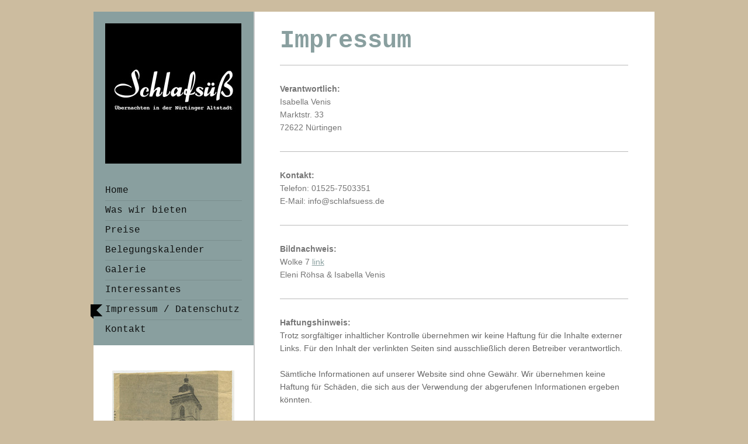

--- FILE ---
content_type: text/html; charset=UTF-8
request_url: https://www.schlafsuess.de/impressum-datenschutz/
body_size: 7380
content:
<!DOCTYPE html>
<html lang="de"  ><head prefix="og: http://ogp.me/ns# fb: http://ogp.me/ns/fb# business: http://ogp.me/ns/business#">
    <meta http-equiv="Content-Type" content="text/html; charset=utf-8"/>
    <meta name="generator" content="IONOS MyWebsite"/>
        
    <link rel="dns-prefetch" href="//cdn.website-start.de/"/>
    <link rel="dns-prefetch" href="//104.mod.mywebsite-editor.com"/>
    <link rel="dns-prefetch" href="https://104.sb.mywebsite-editor.com/"/>
    <link rel="shortcut icon" href="https://www.schlafsuess.de/s/misc/favicon.png?1515411349"/>
        <link rel="apple-touch-icon" href="https://www.schlafsuess.de/s/misc/touchicon.png?1541599740"/>
        <title>Schlafsüß - Übernachten in der Nürtinger Altstadt - Impressum / Datenschutz</title>
    <style type="text/css">@media screen and (max-device-width: 1024px) {.diyw a.switchViewWeb {display: inline !important;}}</style>
    <style type="text/css">@media screen and (min-device-width: 1024px) {
            .mediumScreenDisabled { display:block }
            .smallScreenDisabled { display:block }
        }
        @media screen and (max-device-width: 1024px) { .mediumScreenDisabled { display:none } }
        @media screen and (max-device-width: 568px) { .smallScreenDisabled { display:none } }
                @media screen and (min-width: 1024px) {
            .mobilepreview .mediumScreenDisabled { display:block }
            .mobilepreview .smallScreenDisabled { display:block }
        }
        @media screen and (max-width: 1024px) { .mobilepreview .mediumScreenDisabled { display:none } }
        @media screen and (max-width: 568px) { .mobilepreview .smallScreenDisabled { display:none } }</style>
    <meta name="viewport" content="width=device-width, initial-scale=1, maximum-scale=1, minimal-ui"/>

<meta name="format-detection" content="telephone=no"/>
        <meta name="keywords" content="Nürtingen, Altstadt, Übernachtung, Ferienwohnung"/>
            <meta name="description" content="Schlafsüß, Übernachten in Nürtingen, Ferienwohnung"/>
            <meta name="robots" content="index,follow"/>
        <link href="//cdn.website-start.de/templates/2041/style.css?1763478093678" rel="stylesheet" type="text/css"/>
    <link href="https://www.schlafsuess.de/s/style/theming.css?1742147750" rel="stylesheet" type="text/css"/>
    <link href="//cdn.website-start.de/app/cdn/min/group/web.css?1763478093678" rel="stylesheet" type="text/css"/>
<link href="//cdn.website-start.de/app/cdn/min/moduleserver/css/de_DE/common,facebook,shoppingbasket?1763478093678" rel="stylesheet" type="text/css"/>
    <link href="//cdn.website-start.de/app/cdn/min/group/mobilenavigation.css?1763478093678" rel="stylesheet" type="text/css"/>
    <link href="https://104.sb.mywebsite-editor.com/app/logstate2-css.php?site=420052946&amp;t=1769424263" rel="stylesheet" type="text/css"/>

<script type="text/javascript">
    /* <![CDATA[ */
var stagingMode = '';
    /* ]]> */
</script>
<script src="https://104.sb.mywebsite-editor.com/app/logstate-js.php?site=420052946&amp;t=1769424263"></script>

    <link href="//cdn.website-start.de/templates/2041/print.css?1763478093678" rel="stylesheet" media="print" type="text/css"/>
    <script type="text/javascript">
    /* <![CDATA[ */
    var systemurl = 'https://104.sb.mywebsite-editor.com/';
    var webPath = '/';
    var proxyName = '';
    var webServerName = 'www.schlafsuess.de';
    var sslServerUrl = 'https://www.schlafsuess.de';
    var nonSslServerUrl = 'http://www.schlafsuess.de';
    var webserverProtocol = 'http://';
    var nghScriptsUrlPrefix = '//104.mod.mywebsite-editor.com';
    var sessionNamespace = 'DIY_SB';
    var jimdoData = {
        cdnUrl:  '//cdn.website-start.de/',
        messages: {
            lightBox: {
    image : 'Bild',
    of: 'von'
}

        },
        isTrial: 0,
        pageId: 348124    };
    var script_basisID = "420052946";

    diy = window.diy || {};
    diy.web = diy.web || {};

        diy.web.jsBaseUrl = "//cdn.website-start.de/s/build/";

    diy.context = diy.context || {};
    diy.context.type = diy.context.type || 'web';
    /* ]]> */
</script>

<script type="text/javascript" src="//cdn.website-start.de/app/cdn/min/group/web.js?1763478093678" crossorigin="anonymous"></script><script type="text/javascript" src="//cdn.website-start.de/s/build/web.bundle.js?1763478093678" crossorigin="anonymous"></script><script type="text/javascript" src="//cdn.website-start.de/app/cdn/min/group/mobilenavigation.js?1763478093678" crossorigin="anonymous"></script><script src="//cdn.website-start.de/app/cdn/min/moduleserver/js/de_DE/common,facebook,shoppingbasket?1763478093678"></script>
<script type="text/javascript" src="https://cdn.website-start.de/proxy/apps/ehei5t/resource/dependencies/"></script><script type="text/javascript">
                    if (typeof require !== 'undefined') {
                        require.config({
                            waitSeconds : 10,
                            baseUrl : 'https://cdn.website-start.de/proxy/apps/ehei5t/js/'
                        });
                    }
                </script><script type="text/javascript" src="//cdn.website-start.de/app/cdn/min/group/pfcsupport.js?1763478093678" crossorigin="anonymous"></script>    <meta property="og:type" content="business.business"/>
    <meta property="og:url" content="https://www.schlafsuess.de/impressum-datenschutz/"/>
    <meta property="og:title" content="Schlafsüß - Übernachten in der Nürtinger Altstadt - Impressum / Datenschutz"/>
            <meta property="og:description" content="Schlafsüß, Übernachten in Nürtingen, Ferienwohnung"/>
                <meta property="og:image" content="https://www.schlafsuess.de/s/img/emotionheader.jpg"/>
        <meta property="business:contact_data:country_name" content="Deutschland"/>
    
    
    
    <meta property="business:contact_data:email" content="info@schlafsuess.de"/>
    
    
    
    
</head>


<body class="body   cc-pagemode-default diyfeSidebarLeft diy-market-de_DE" data-pageid="348124" id="page-348124">
    
    <div class="diyw">
        <div class="diyweb diywebSingleNav">
	<div class="diyfeMobileNav">
		
<nav id="diyfeMobileNav" class="diyfeCA diyfeCA2" role="navigation">
    <a title="Navigation aufklappen/zuklappen">Navigation aufklappen/zuklappen</a>
    <ul class="mainNav1"><li class=" hasSubNavigation"><a data-page-id="348118" href="https://www.schlafsuess.de/" class=" level_1"><span>Home</span></a></li><li class=" hasSubNavigation"><a data-page-id="348119" href="https://www.schlafsuess.de/was-wir-bieten/" class=" level_1"><span>Was wir bieten</span></a></li><li class=" hasSubNavigation"><a data-page-id="348120" href="https://www.schlafsuess.de/preise/" class=" level_1"><span>Preise</span></a></li><li class=" hasSubNavigation"><a data-page-id="925768" href="https://www.schlafsuess.de/belegungskalender/" class=" level_1"><span>Belegungskalender</span></a></li><li class=" hasSubNavigation"><a data-page-id="348121" href="https://www.schlafsuess.de/galerie/" class=" level_1"><span>Galerie</span></a></li><li class=" hasSubNavigation"><a data-page-id="749040" href="https://www.schlafsuess.de/interessantes/" class=" level_1"><span>Interessantes</span></a><span class="diyfeDropDownSubOpener">&nbsp;</span><div class="diyfeDropDownSubList diyfeCA diyfeCA2"><ul class="mainNav2"><li class=" hasSubNavigation"><a data-page-id="749492" href="https://www.schlafsuess.de/interessantes/nähere-umgebung/" class=" level_2"><span>Nähere Umgebung</span></a></li><li class=" hasSubNavigation"><a data-page-id="749569" href="https://www.schlafsuess.de/interessantes/großraum-stuttgart/" class=" level_2"><span>Großraum Stuttgart</span></a></li></ul></div></li><li class="current hasSubNavigation"><a data-page-id="348124" href="https://www.schlafsuess.de/impressum-datenschutz/" class="current level_1"><span>Impressum / Datenschutz</span></a></li><li class=" hasSubNavigation"><a data-page-id="348122" href="https://www.schlafsuess.de/kontakt/" class=" level_1"><span>Kontakt</span></a><span class="diyfeDropDownSubOpener">&nbsp;</span><div class="diyfeDropDownSubList diyfeCA diyfeCA2"><ul class="mainNav2"><li class=" hasSubNavigation"><a data-page-id="348123" href="https://www.schlafsuess.de/kontakt/anfahrt/" class=" level_2"><span>Anfahrt</span></a></li></ul></div></li></ul></nav>
	</div>
	<div class="diywebContainer">
		<div class="diywebContent diyfeCA diyfeCA1">
			<div class="diywebFond diyfeCA diyfeCA3"></div>
			<div class="diywebLiveArea">
				<div class="diywebSecondary">
					<div class="diywebEmotionHeader diyfeCA diyfeCA2">
						<div class="diywebGutter">
							
<style type="text/css" media="all">
.diyw div#emotion-header {
        max-width: 233px;
        max-height: 240px;
                background: #EEEEEE;
    }

.diyw div#emotion-header-title-bg {
    left: 0%;
    top: 20%;
    width: 100%;
    height: 15%;

    background-color: #FFFFFF;
    opacity: 0.00;
    filter: alpha(opacity = 0);
    }
.diyw img#emotion-header-logo {
    left: 0.97%;
    top: 0.50%;
    background: transparent;
                border: none;
        padding: 0px;
                display: none;
    }

.diyw div#emotion-header strong#emotion-header-title {
    left: 20%;
    top: 20%;
    color: #000000;
        font: normal normal 24px/120% Helvetica, 'Helvetica Neue', 'Trebuchet MS', sans-serif;
}

.diyw div#emotion-no-bg-container{
    max-height: 240px;
}

.diyw div#emotion-no-bg-container .emotion-no-bg-height {
    margin-top: 103.00%;
}
</style>
<div id="emotion-header" data-action="loadView" data-params="active" data-imagescount="1">
            <img src="https://www.schlafsuess.de/s/img/emotionheader.jpg?1543447633.233px.240px" id="emotion-header-img" alt=""/>
            
        <div id="ehSlideshowPlaceholder">
            <div id="ehSlideShow">
                <div class="slide-container">
                                        <div style="background-color: #EEEEEE">
                            <img src="https://www.schlafsuess.de/s/img/emotionheader.jpg?1543447633.233px.240px" alt=""/>
                        </div>
                                    </div>
            </div>
        </div>


        <script type="text/javascript">
        //<![CDATA[
                diy.module.emotionHeader.slideShow.init({ slides: [{"url":"https:\/\/www.schlafsuess.de\/s\/img\/emotionheader.jpg?1543447633.233px.240px","image_alt":"","bgColor":"#EEEEEE"}] });
        //]]>
        </script>

    
            
        
            
                  	<div id="emotion-header-title-bg"></div>
    
            <strong id="emotion-header-title" style="text-align: left"></strong>
                    <div class="notranslate">
                <svg xmlns="http://www.w3.org/2000/svg" version="1.1" id="emotion-header-title-svg" viewBox="0 0 233 240" preserveAspectRatio="xMinYMin meet"><text style="font-family:Helvetica, 'Helvetica Neue', 'Trebuchet MS', sans-serif;font-size:24px;font-style:normal;font-weight:normal;fill:#000000;line-height:1.2em;"><tspan x="0" style="text-anchor: start" dy="0.95em"> </tspan></text></svg>
            </div>
            
    
    <script type="text/javascript">
    //<![CDATA[
    (function ($) {
        function enableSvgTitle() {
                        var titleSvg = $('svg#emotion-header-title-svg'),
                titleHtml = $('#emotion-header-title'),
                emoWidthAbs = 233,
                emoHeightAbs = 240,
                offsetParent,
                titlePosition,
                svgBoxWidth,
                svgBoxHeight;

                        if (titleSvg.length && titleHtml.length) {
                offsetParent = titleHtml.offsetParent();
                titlePosition = titleHtml.position();
                svgBoxWidth = titleHtml.width();
                svgBoxHeight = titleHtml.height();

                                titleSvg.get(0).setAttribute('viewBox', '0 0 ' + svgBoxWidth + ' ' + svgBoxHeight);
                titleSvg.css({
                   left: Math.roundTo(100 * titlePosition.left / offsetParent.width(), 3) + '%',
                   top: Math.roundTo(100 * titlePosition.top / offsetParent.height(), 3) + '%',
                   width: Math.roundTo(100 * svgBoxWidth / emoWidthAbs, 3) + '%',
                   height: Math.roundTo(100 * svgBoxHeight / emoHeightAbs, 3) + '%'
                });

                titleHtml.css('visibility','hidden');
                titleSvg.css('visibility','visible');
            }
        }

        
            var posFunc = function($, overrideSize) {
                var elems = [], containerWidth, containerHeight;
                                    elems.push({
                        selector: '#emotion-header-title',
                        overrideSize: true,
                        horPos: 38,
                        vertPos: 26                    });
                    lastTitleWidth = $('#emotion-header-title').width();
                                                elems.push({
                    selector: '#emotion-header-title-bg',
                    horPos: 0,
                    vertPos: 23                });
                                
                containerWidth = parseInt('233');
                containerHeight = parseInt('240');

                for (var i = 0; i < elems.length; ++i) {
                    var el = elems[i],
                        $el = $(el.selector),
                        pos = {
                            left: el.horPos,
                            top: el.vertPos
                        };
                    if (!$el.length) continue;
                    var anchorPos = $el.anchorPosition();
                    anchorPos.$container = $('#emotion-header');

                    if (overrideSize === true || el.overrideSize === true) {
                        anchorPos.setContainerSize(containerWidth, containerHeight);
                    } else {
                        anchorPos.setContainerSize(null, null);
                    }

                    var pxPos = anchorPos.fromAnchorPosition(pos),
                        pcPos = anchorPos.toPercentPosition(pxPos);

                    var elPos = {};
                    if (!isNaN(parseFloat(pcPos.top)) && isFinite(pcPos.top)) {
                        elPos.top = pcPos.top + '%';
                    }
                    if (!isNaN(parseFloat(pcPos.left)) && isFinite(pcPos.left)) {
                        elPos.left = pcPos.left + '%';
                    }
                    $el.css(elPos);
                }

                // switch to svg title
                enableSvgTitle();
            };

                        var $emotionImg = jQuery('#emotion-header-img');
            if ($emotionImg.length > 0) {
                // first position the element based on stored size
                posFunc(jQuery, true);

                // trigger reposition using the real size when the element is loaded
                var ehLoadEvTriggered = false;
                $emotionImg.one('load', function(){
                    posFunc(jQuery);
                    ehLoadEvTriggered = true;
                                        diy.module.emotionHeader.slideShow.start();
                                    }).each(function() {
                                        if(this.complete || typeof this.complete === 'undefined') {
                        jQuery(this).load();
                    }
                });

                                noLoadTriggeredTimeoutId = setTimeout(function() {
                    if (!ehLoadEvTriggered) {
                        posFunc(jQuery);
                    }
                    window.clearTimeout(noLoadTriggeredTimeoutId)
                }, 5000);//after 5 seconds
            } else {
                jQuery(function(){
                    posFunc(jQuery);
                });
            }

                        if (jQuery.isBrowser && jQuery.isBrowser.ie8) {
                var longTitleRepositionCalls = 0;
                longTitleRepositionInterval = setInterval(function() {
                    if (lastTitleWidth > 0 && lastTitleWidth != jQuery('#emotion-header-title').width()) {
                        posFunc(jQuery);
                    }
                    longTitleRepositionCalls++;
                    // try this for 5 seconds
                    if (longTitleRepositionCalls === 5) {
                        window.clearInterval(longTitleRepositionInterval);
                    }
                }, 1000);//each 1 second
            }

            }(jQuery));
    //]]>
    </script>

    </div>

						</div>
					</div>
					<div class="diywebNav diywebNav123 diyfeCA diyfeCA2">
						<div class="diywebGutter">
							<div class="webnavigation"><ul id="mainNav1" class="mainNav1"><li class="navTopItemGroup_1"><a data-page-id="348118" href="https://www.schlafsuess.de/" class="level_1"><span>Home</span></a></li><li class="navTopItemGroup_2"><a data-page-id="348119" href="https://www.schlafsuess.de/was-wir-bieten/" class="level_1"><span>Was wir bieten</span></a></li><li class="navTopItemGroup_3"><a data-page-id="348120" href="https://www.schlafsuess.de/preise/" class="level_1"><span>Preise</span></a></li><li class="navTopItemGroup_4"><a data-page-id="925768" href="https://www.schlafsuess.de/belegungskalender/" class="level_1"><span>Belegungskalender</span></a></li><li class="navTopItemGroup_5"><a data-page-id="348121" href="https://www.schlafsuess.de/galerie/" class="level_1"><span>Galerie</span></a></li><li class="navTopItemGroup_6"><a data-page-id="749040" href="https://www.schlafsuess.de/interessantes/" class="level_1"><span>Interessantes</span></a></li><li class="navTopItemGroup_7"><a data-page-id="348124" href="https://www.schlafsuess.de/impressum-datenschutz/" class="current level_1"><span>Impressum / Datenschutz</span></a></li><li class="navTopItemGroup_8"><a data-page-id="348122" href="https://www.schlafsuess.de/kontakt/" class="level_1"><span>Kontakt</span></a></li></ul></div>
						</div>
					</div>
					<div class="diywebSidebar diyfeCA diyfeCA3">
						<div class="diywebGutter">
							<div id="matrix_250918" class="sortable-matrix" data-matrixId="250918"><div class="n module-type-imageSubtitle diyfeLiveArea "> <div class="clearover imageSubtitle" id="imageSubtitle-6150692">
    <div class="align-container align-center" style="max-width: 209px">
        <a class="imagewrapper" href="https://www.schlafsuess.de/s/cc_images/cache_8661316.jpg?t=1369573904" rel="lightbox[6150692]">
            <img id="image_8661316" src="https://www.schlafsuess.de/s/cc_images/cache_8661316.jpg?t=1369573904" alt="" style="max-width: 209px; height:auto"/>
        </a>

        
    </div>

</div>

<script type="text/javascript">
//<![CDATA[
jQuery(function($) {
    var $target = $('#imageSubtitle-6150692');

    if ($.fn.swipebox && Modernizr.touch) {
        $target
            .find('a[rel*="lightbox"]')
            .addClass('swipebox')
            .swipebox();
    } else {
        $target.tinyLightbox({
            item: 'a[rel*="lightbox"]',
            cycle: false,
            hideNavigation: true
        });
    }
});
//]]>
</script>
 </div><div class="n module-type-header diyfeLiveArea "> <h2><span class="diyfeDecoration">Hier finden Sie uns</span></h2> </div><div class="n module-type-text diyfeLiveArea "> <p><span style="color:#353535;"><strong>Schlafsüß - Übernachten in</strong></span></p>
<p><span style="color:#353535;"><strong>der Nürtinger Altstadt</strong><br/>
Marktstraße 33<br/>
72622 Nürtingen</span></p> </div><div class="n module-type-hr diyfeLiveArea "> <div style="padding: 0px 0px">
    <div class="hr"></div>
</div>
 </div><div class="n module-type-imageSubtitle diyfeLiveArea "> <div class="clearover imageSubtitle" id="imageSubtitle-11184217">
    <div class="align-container align-center" style="max-width: 328px">
        <a class="imagewrapper" href="https://www.schlafsuess.de/s/cc_images/teaserbox_45567632.jpg?t=1448298697" rel="lightbox[11184217]">
            <img id="image_45567632" src="https://www.schlafsuess.de/s/cc_images/cache_45567632.jpg?t=1448298697" alt="" style="max-width: 328px; height:auto"/>
        </a>

        
    </div>

</div>

<script type="text/javascript">
//<![CDATA[
jQuery(function($) {
    var $target = $('#imageSubtitle-11184217');

    if ($.fn.swipebox && Modernizr.touch) {
        $target
            .find('a[rel*="lightbox"]')
            .addClass('swipebox')
            .swipebox();
    } else {
        $target.tinyLightbox({
            item: 'a[rel*="lightbox"]',
            cycle: false,
            hideNavigation: true
        });
    }
});
//]]>
</script>
 </div><div class="n module-type-hr diyfeLiveArea "> <div style="padding: 0px 0px">
    <div class="hr"></div>
</div>
 </div><div class="n module-type-header diyfeLiveArea "> <h2><span class="diyfeDecoration">Kontakt</span></h2> </div><div class="n module-type-text diyfeLiveArea "> <p>Sie möchten unsere Ferienwohnung buchen?</p>
<p>Rufen Sie einfach an unter</p>
<p>01525-7503351 oder nutzen</p>
<p>Sie unser <a href="https://www.schlafsuess.de/kontakt/"><span style="color:#899F9F;">Kontaktformular</span></a>.</p> </div><div class="n module-type-hr diyfeLiveArea "> <div style="padding: 0px 0px">
    <div class="hr"></div>
</div>
 </div><div class="n module-type-remoteModule-facebook diyfeLiveArea ">             <div id="modul_1222234_content"><div id="NGH1222234_main">
    <div class="facebook-content">
        <a class="fb-share button" href="https://www.facebook.com/sharer.php?u=https%3A%2F%2Fwww.schlafsuess.de%2Fimpressum-datenschutz%2F">
    <img src="https://www.schlafsuess.de/proxy/static/mod/facebook/files/img/facebook-share-icon.png"/> Teilen</a>    </div>
</div>
</div><script>/* <![CDATA[ */var __NGHModuleInstanceData1222234 = __NGHModuleInstanceData1222234 || {};__NGHModuleInstanceData1222234.server = 'http://104.mod.mywebsite-editor.com';__NGHModuleInstanceData1222234.data_web = {};var m = mm[1222234] = new Facebook(1222234,9989,'facebook');if (m.initView_main != null) m.initView_main();/* ]]> */</script>
         </div></div>
						</div>
					</div><!-- .diywebSidebar -->
				</div>
				<div class="diywebMain">
					<div class="diywebGutter">
						
        <div id="content_area">
        	<div id="content_start"></div>
        	
        
        <div id="matrix_250925" class="sortable-matrix" data-matrixId="250925"><div class="n module-type-header diyfeLiveArea "> <h1><span class="diyfeDecoration">Impressum</span></h1> </div><div class="n module-type-hr diyfeLiveArea "> <div style="padding: 0px 0px">
    <div class="hr"></div>
</div>
 </div><div class="n module-type-text diyfeLiveArea "> <p><strong>Verantwortlich:</strong></p>
<p>Isabella Venis<br/>
Marktstr. 33<br/>
72622 Nürtingen</p> </div><div class="n module-type-hr diyfeLiveArea "> <div style="padding: 0px 0px">
    <div class="hr"></div>
</div>
 </div><div class="n module-type-text diyfeLiveArea "> <p><strong>Kontakt:</strong></p>
<p>Telefon: 01525-7503351</p>
<p>E-Mail: info@schlafsuess.de﻿</p> </div><div class="n module-type-hr diyfeLiveArea "> <div style="padding: 0px 0px">
    <div class="hr"></div>
</div>
 </div><div class="n module-type-text diyfeLiveArea "> <p><strong>Bildnachweis:</strong></p>
<p>Wolke 7 <a href="http://diewolke7.blogspot.de" target="_blank">link</a></p>
<p>Eleni Röhsa &amp; Isabella Venis</p> </div><div class="n module-type-hr diyfeLiveArea "> <div style="padding: 0px 0px">
    <div class="hr"></div>
</div>
 </div><div class="n module-type-text diyfeLiveArea "> <p><strong>Haftungshinweis:</strong></p>
<p><span style="color: #666666; font-family: Verdana, Arial, Helvetica, sans-serif; text-align: -webkit-auto;">Trotz sorgfältiger inhaltlicher Kontrolle übernehmen wir keine
Haftung </span><span style="color: #666666; font-family: Verdana, Arial, Helvetica, sans-serif; text-align: -webkit-auto;">für die Inhalte externer Links. Für den Inhalt der verlinkten
Seiten </span><span style="color: #666666; font-family: Verdana, Arial, Helvetica, sans-serif; text-align: -webkit-auto;">sind ausschließlich deren Betreiber verantwortlich.﻿﻿</span></p>
<p> </p>
<p><span style="color: #666666; font-family: Verdana, Arial, Helvetica, sans-serif; text-align: -webkit-auto;"><span>Sämtliche Informationen auf unserer Website sind ohne Gewähr. Wir übernehmen keine
Haftung für Schäden, die sich aus der Verwendung der abgerufenen Informationen ergeben könnten.</span>﻿</span></p> </div><div class="n module-type-hr diyfeLiveArea "> <div style="padding: 0px 0px">
    <div class="hr"></div>
</div>
 </div><div class="n module-type-text diyfeLiveArea "> <p><strong>Datenschutz:</strong></p>
<p><font color="#666666" face="Verdana, Arial, Helvetica, sans-serif"><span style="caret-color: rgb(102, 102, 102);">Wir als Betreiber dieser Webseite nehmen den Schutz Ihrer
persönlichen</span></font></p>
<p><span style="caret-color: rgb(102, 102, 102); color: rgb(102, 102, 102); font-family: Verdana, Arial, Helvetica, sans-serif;">Daten sehr ernst. Wir behandeln Ihre personenbezogenen Daten
vertraulich</span></p>
<p><span style="caret-color: rgb(102, 102, 102); color: rgb(102, 102, 102); font-family: Verdana, Arial, Helvetica, sans-serif;">und entsprechend der gesetzlichen Datenschutzvorschriften sowie dieser
Datenschutzerklärung. Die Nutzung unserer Webseite ist in der Regel ohne </span><font color="#666666" face="Verdana, Arial, Helvetica, sans-serif">Angabe personenbezogener Daten
möglich. </font><font color="#666666" face="Verdana, Arial, Helvetica, sans-serif">Falls auf unserer Webseite </font><span style="font-family: verdana, arial, helvetica, sans-serif;"><span style="color:#666666;">personenbezogener Daten (z.B. Name, Anschrift oder E-Mail-Adressen) </span></span><span style="color: rgb(102, 102, 102); font-family: verdana, arial, helvetica, sans-serif;">erhoben werden, erfolgt dies, soweit möglich, stets auf freiwilliger Basis. </span><span style="font-family: verdana, arial, helvetica, sans-serif;"><span style="color:#666666;">Diese Daten werden ohne Ihre ausdrückliche Zustimmung nicht an Dritte weitergegeben. </span></span><span style="color: rgb(102, 102, 102); font-family: verdana, arial, helvetica, sans-serif;">Wir weisen darauf hin, dass die Datenübertragung im Internet </span><span style="color: rgb(102, 102, 102); font-family: verdana, arial, helvetica, sans-serif;">(z.B. bei der Kommunikation via E-Mail) Sicherheitslücken aufweisen kann. </span><span style="color: rgb(102, 102, 102); font-family: verdana, arial, helvetica, sans-serif;">Ein lückenloser Schutz der Daten vor dem</span></p>
<p><span style="color: rgb(102, 102, 102); font-family: verdana, arial, helvetica, sans-serif;">Zugriff durch Dritte ist nicht möglich.</span></p> </div></div>
        
        
        </div>
					</div>
				</div>
				<div class="diyfeRespSidebar"></div>
			</div>
		</div><!-- .diywebContent -->
		<div class="diywebFooter diyfeCA diyfeCA4">
			<div class="diywebLiveArea">
				<div id="contentfooter">
    <div class="leftrow">
                        <a rel="nofollow" href="javascript:window.print();">
                    <img class="inline" height="14" width="18" src="//cdn.website-start.de/s/img/cc/printer.gif" alt=""/>
                    Druckversion                </a> <span class="footer-separator">|</span>
                <a href="https://www.schlafsuess.de/sitemap/">Sitemap</a>
                        <br/> © Schlafsüß
            </div>
    <script type="text/javascript">
        window.diy.ux.Captcha.locales = {
            generateNewCode: 'Neuen Code generieren',
            enterCode: 'Bitte geben Sie den Code ein'
        };
        window.diy.ux.Cap2.locales = {
            generateNewCode: 'Neuen Code generieren',
            enterCode: 'Bitte geben Sie den Code ein'
        };
    </script>
    <div class="rightrow">
                    <span class="loggedout">
                <a rel="nofollow" id="login" href="https://login.1and1-editor.com/420052946/www.schlafsuess.de/de?pageId=348124">
                    Login                </a>
            </span>
                <p><a class="diyw switchViewWeb" href="javascript:switchView('desktop');">Webansicht</a><a class="diyw switchViewMobile" href="javascript:switchView('mobile');">Mobile-Ansicht</a></p>
                <span class="loggedin">
            <a rel="nofollow" id="logout" href="https://104.sb.mywebsite-editor.com/app/cms/logout.php">Logout</a> <span class="footer-separator">|</span>
            <a rel="nofollow" id="edit" href="https://104.sb.mywebsite-editor.com/app/420052946/348124/">Seite bearbeiten</a>
        </span>
    </div>
</div>
            <div id="loginbox" class="hidden">
                <script type="text/javascript">
                    /* <![CDATA[ */
                    function forgotpw_popup() {
                        var url = 'https://passwort.1und1.de/xml/request/RequestStart';
                        fenster = window.open(url, "fenster1", "width=600,height=400,status=yes,scrollbars=yes,resizable=yes");
                        // IE8 doesn't return the window reference instantly or at all.
                        // It may appear the call failed and fenster is null
                        if (fenster && fenster.focus) {
                            fenster.focus();
                        }
                    }
                    /* ]]> */
                </script>
                                <img class="logo" src="//cdn.website-start.de/s/img/logo.gif" alt="IONOS" title="IONOS"/>

                <div id="loginboxOuter"></div>
            </div>
        

			</div>
		</div><!-- .diywebFooter -->
	</div><!-- .diywebContainer -->
</div><!-- .diyweb -->
<!-- .diyweb -->    </div>

            <div id="mobile-infobar-spacer"></div>
<table id="mobile-infobar" class="light"><tbody><tr>
                <td class="mobile-infobar-button mobile-infobar-button-email" style="width: 100%"><a href="mailto:info@schlafsuess.de" class="mobile-infobar-link">
            <span class="mobile-infobar-icon-box">
                <svg xmlns="http://www.w3.org/2000/svg" class="mobile-infobar-icon" preserveAspectRatio="xMidYMid"><path d="M13.472 7.327L20 .8v12.89l-6.528-6.363zm-4.735.158L1.252 0h17.47l-7.485 7.485c-.69.69-1.81.69-2.5 0zM0 13.667V.83l6.502 6.5L0 13.668zM1.192 14l6.066-5.912 1.288 1.288c.795.794 2.083.794 2.878 0l1.293-1.293L18.79 14H1.19z"/></svg>
            </span><br/>
            <span class="mobile-infobar-text">E-Mail</span>
        </a></td>
        </tr></tbody></table>

    
    </body>


<!-- rendered at Thu, 01 Jan 2026 07:42:25 +0100 -->
</html>
